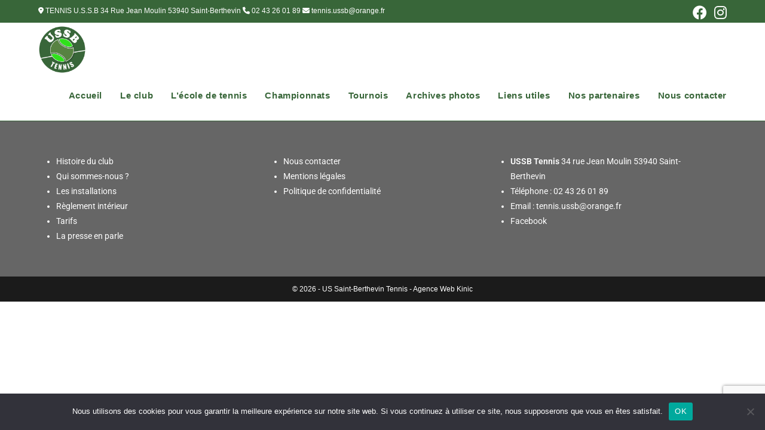

--- FILE ---
content_type: text/html; charset=utf-8
request_url: https://www.google.com/recaptcha/api2/anchor?ar=1&k=6LccboQhAAAAANekyAcNLVJoBnwcN0svUu-dO1_T&co=aHR0cHM6Ly93d3cudGVubmlzLXNhaW50LWJlcnRoZXZpbi5mcjo0NDM.&hl=en&v=PoyoqOPhxBO7pBk68S4YbpHZ&size=invisible&anchor-ms=20000&execute-ms=30000&cb=19bp0b1ng2y8
body_size: 48680
content:
<!DOCTYPE HTML><html dir="ltr" lang="en"><head><meta http-equiv="Content-Type" content="text/html; charset=UTF-8">
<meta http-equiv="X-UA-Compatible" content="IE=edge">
<title>reCAPTCHA</title>
<style type="text/css">
/* cyrillic-ext */
@font-face {
  font-family: 'Roboto';
  font-style: normal;
  font-weight: 400;
  font-stretch: 100%;
  src: url(//fonts.gstatic.com/s/roboto/v48/KFO7CnqEu92Fr1ME7kSn66aGLdTylUAMa3GUBHMdazTgWw.woff2) format('woff2');
  unicode-range: U+0460-052F, U+1C80-1C8A, U+20B4, U+2DE0-2DFF, U+A640-A69F, U+FE2E-FE2F;
}
/* cyrillic */
@font-face {
  font-family: 'Roboto';
  font-style: normal;
  font-weight: 400;
  font-stretch: 100%;
  src: url(//fonts.gstatic.com/s/roboto/v48/KFO7CnqEu92Fr1ME7kSn66aGLdTylUAMa3iUBHMdazTgWw.woff2) format('woff2');
  unicode-range: U+0301, U+0400-045F, U+0490-0491, U+04B0-04B1, U+2116;
}
/* greek-ext */
@font-face {
  font-family: 'Roboto';
  font-style: normal;
  font-weight: 400;
  font-stretch: 100%;
  src: url(//fonts.gstatic.com/s/roboto/v48/KFO7CnqEu92Fr1ME7kSn66aGLdTylUAMa3CUBHMdazTgWw.woff2) format('woff2');
  unicode-range: U+1F00-1FFF;
}
/* greek */
@font-face {
  font-family: 'Roboto';
  font-style: normal;
  font-weight: 400;
  font-stretch: 100%;
  src: url(//fonts.gstatic.com/s/roboto/v48/KFO7CnqEu92Fr1ME7kSn66aGLdTylUAMa3-UBHMdazTgWw.woff2) format('woff2');
  unicode-range: U+0370-0377, U+037A-037F, U+0384-038A, U+038C, U+038E-03A1, U+03A3-03FF;
}
/* math */
@font-face {
  font-family: 'Roboto';
  font-style: normal;
  font-weight: 400;
  font-stretch: 100%;
  src: url(//fonts.gstatic.com/s/roboto/v48/KFO7CnqEu92Fr1ME7kSn66aGLdTylUAMawCUBHMdazTgWw.woff2) format('woff2');
  unicode-range: U+0302-0303, U+0305, U+0307-0308, U+0310, U+0312, U+0315, U+031A, U+0326-0327, U+032C, U+032F-0330, U+0332-0333, U+0338, U+033A, U+0346, U+034D, U+0391-03A1, U+03A3-03A9, U+03B1-03C9, U+03D1, U+03D5-03D6, U+03F0-03F1, U+03F4-03F5, U+2016-2017, U+2034-2038, U+203C, U+2040, U+2043, U+2047, U+2050, U+2057, U+205F, U+2070-2071, U+2074-208E, U+2090-209C, U+20D0-20DC, U+20E1, U+20E5-20EF, U+2100-2112, U+2114-2115, U+2117-2121, U+2123-214F, U+2190, U+2192, U+2194-21AE, U+21B0-21E5, U+21F1-21F2, U+21F4-2211, U+2213-2214, U+2216-22FF, U+2308-230B, U+2310, U+2319, U+231C-2321, U+2336-237A, U+237C, U+2395, U+239B-23B7, U+23D0, U+23DC-23E1, U+2474-2475, U+25AF, U+25B3, U+25B7, U+25BD, U+25C1, U+25CA, U+25CC, U+25FB, U+266D-266F, U+27C0-27FF, U+2900-2AFF, U+2B0E-2B11, U+2B30-2B4C, U+2BFE, U+3030, U+FF5B, U+FF5D, U+1D400-1D7FF, U+1EE00-1EEFF;
}
/* symbols */
@font-face {
  font-family: 'Roboto';
  font-style: normal;
  font-weight: 400;
  font-stretch: 100%;
  src: url(//fonts.gstatic.com/s/roboto/v48/KFO7CnqEu92Fr1ME7kSn66aGLdTylUAMaxKUBHMdazTgWw.woff2) format('woff2');
  unicode-range: U+0001-000C, U+000E-001F, U+007F-009F, U+20DD-20E0, U+20E2-20E4, U+2150-218F, U+2190, U+2192, U+2194-2199, U+21AF, U+21E6-21F0, U+21F3, U+2218-2219, U+2299, U+22C4-22C6, U+2300-243F, U+2440-244A, U+2460-24FF, U+25A0-27BF, U+2800-28FF, U+2921-2922, U+2981, U+29BF, U+29EB, U+2B00-2BFF, U+4DC0-4DFF, U+FFF9-FFFB, U+10140-1018E, U+10190-1019C, U+101A0, U+101D0-101FD, U+102E0-102FB, U+10E60-10E7E, U+1D2C0-1D2D3, U+1D2E0-1D37F, U+1F000-1F0FF, U+1F100-1F1AD, U+1F1E6-1F1FF, U+1F30D-1F30F, U+1F315, U+1F31C, U+1F31E, U+1F320-1F32C, U+1F336, U+1F378, U+1F37D, U+1F382, U+1F393-1F39F, U+1F3A7-1F3A8, U+1F3AC-1F3AF, U+1F3C2, U+1F3C4-1F3C6, U+1F3CA-1F3CE, U+1F3D4-1F3E0, U+1F3ED, U+1F3F1-1F3F3, U+1F3F5-1F3F7, U+1F408, U+1F415, U+1F41F, U+1F426, U+1F43F, U+1F441-1F442, U+1F444, U+1F446-1F449, U+1F44C-1F44E, U+1F453, U+1F46A, U+1F47D, U+1F4A3, U+1F4B0, U+1F4B3, U+1F4B9, U+1F4BB, U+1F4BF, U+1F4C8-1F4CB, U+1F4D6, U+1F4DA, U+1F4DF, U+1F4E3-1F4E6, U+1F4EA-1F4ED, U+1F4F7, U+1F4F9-1F4FB, U+1F4FD-1F4FE, U+1F503, U+1F507-1F50B, U+1F50D, U+1F512-1F513, U+1F53E-1F54A, U+1F54F-1F5FA, U+1F610, U+1F650-1F67F, U+1F687, U+1F68D, U+1F691, U+1F694, U+1F698, U+1F6AD, U+1F6B2, U+1F6B9-1F6BA, U+1F6BC, U+1F6C6-1F6CF, U+1F6D3-1F6D7, U+1F6E0-1F6EA, U+1F6F0-1F6F3, U+1F6F7-1F6FC, U+1F700-1F7FF, U+1F800-1F80B, U+1F810-1F847, U+1F850-1F859, U+1F860-1F887, U+1F890-1F8AD, U+1F8B0-1F8BB, U+1F8C0-1F8C1, U+1F900-1F90B, U+1F93B, U+1F946, U+1F984, U+1F996, U+1F9E9, U+1FA00-1FA6F, U+1FA70-1FA7C, U+1FA80-1FA89, U+1FA8F-1FAC6, U+1FACE-1FADC, U+1FADF-1FAE9, U+1FAF0-1FAF8, U+1FB00-1FBFF;
}
/* vietnamese */
@font-face {
  font-family: 'Roboto';
  font-style: normal;
  font-weight: 400;
  font-stretch: 100%;
  src: url(//fonts.gstatic.com/s/roboto/v48/KFO7CnqEu92Fr1ME7kSn66aGLdTylUAMa3OUBHMdazTgWw.woff2) format('woff2');
  unicode-range: U+0102-0103, U+0110-0111, U+0128-0129, U+0168-0169, U+01A0-01A1, U+01AF-01B0, U+0300-0301, U+0303-0304, U+0308-0309, U+0323, U+0329, U+1EA0-1EF9, U+20AB;
}
/* latin-ext */
@font-face {
  font-family: 'Roboto';
  font-style: normal;
  font-weight: 400;
  font-stretch: 100%;
  src: url(//fonts.gstatic.com/s/roboto/v48/KFO7CnqEu92Fr1ME7kSn66aGLdTylUAMa3KUBHMdazTgWw.woff2) format('woff2');
  unicode-range: U+0100-02BA, U+02BD-02C5, U+02C7-02CC, U+02CE-02D7, U+02DD-02FF, U+0304, U+0308, U+0329, U+1D00-1DBF, U+1E00-1E9F, U+1EF2-1EFF, U+2020, U+20A0-20AB, U+20AD-20C0, U+2113, U+2C60-2C7F, U+A720-A7FF;
}
/* latin */
@font-face {
  font-family: 'Roboto';
  font-style: normal;
  font-weight: 400;
  font-stretch: 100%;
  src: url(//fonts.gstatic.com/s/roboto/v48/KFO7CnqEu92Fr1ME7kSn66aGLdTylUAMa3yUBHMdazQ.woff2) format('woff2');
  unicode-range: U+0000-00FF, U+0131, U+0152-0153, U+02BB-02BC, U+02C6, U+02DA, U+02DC, U+0304, U+0308, U+0329, U+2000-206F, U+20AC, U+2122, U+2191, U+2193, U+2212, U+2215, U+FEFF, U+FFFD;
}
/* cyrillic-ext */
@font-face {
  font-family: 'Roboto';
  font-style: normal;
  font-weight: 500;
  font-stretch: 100%;
  src: url(//fonts.gstatic.com/s/roboto/v48/KFO7CnqEu92Fr1ME7kSn66aGLdTylUAMa3GUBHMdazTgWw.woff2) format('woff2');
  unicode-range: U+0460-052F, U+1C80-1C8A, U+20B4, U+2DE0-2DFF, U+A640-A69F, U+FE2E-FE2F;
}
/* cyrillic */
@font-face {
  font-family: 'Roboto';
  font-style: normal;
  font-weight: 500;
  font-stretch: 100%;
  src: url(//fonts.gstatic.com/s/roboto/v48/KFO7CnqEu92Fr1ME7kSn66aGLdTylUAMa3iUBHMdazTgWw.woff2) format('woff2');
  unicode-range: U+0301, U+0400-045F, U+0490-0491, U+04B0-04B1, U+2116;
}
/* greek-ext */
@font-face {
  font-family: 'Roboto';
  font-style: normal;
  font-weight: 500;
  font-stretch: 100%;
  src: url(//fonts.gstatic.com/s/roboto/v48/KFO7CnqEu92Fr1ME7kSn66aGLdTylUAMa3CUBHMdazTgWw.woff2) format('woff2');
  unicode-range: U+1F00-1FFF;
}
/* greek */
@font-face {
  font-family: 'Roboto';
  font-style: normal;
  font-weight: 500;
  font-stretch: 100%;
  src: url(//fonts.gstatic.com/s/roboto/v48/KFO7CnqEu92Fr1ME7kSn66aGLdTylUAMa3-UBHMdazTgWw.woff2) format('woff2');
  unicode-range: U+0370-0377, U+037A-037F, U+0384-038A, U+038C, U+038E-03A1, U+03A3-03FF;
}
/* math */
@font-face {
  font-family: 'Roboto';
  font-style: normal;
  font-weight: 500;
  font-stretch: 100%;
  src: url(//fonts.gstatic.com/s/roboto/v48/KFO7CnqEu92Fr1ME7kSn66aGLdTylUAMawCUBHMdazTgWw.woff2) format('woff2');
  unicode-range: U+0302-0303, U+0305, U+0307-0308, U+0310, U+0312, U+0315, U+031A, U+0326-0327, U+032C, U+032F-0330, U+0332-0333, U+0338, U+033A, U+0346, U+034D, U+0391-03A1, U+03A3-03A9, U+03B1-03C9, U+03D1, U+03D5-03D6, U+03F0-03F1, U+03F4-03F5, U+2016-2017, U+2034-2038, U+203C, U+2040, U+2043, U+2047, U+2050, U+2057, U+205F, U+2070-2071, U+2074-208E, U+2090-209C, U+20D0-20DC, U+20E1, U+20E5-20EF, U+2100-2112, U+2114-2115, U+2117-2121, U+2123-214F, U+2190, U+2192, U+2194-21AE, U+21B0-21E5, U+21F1-21F2, U+21F4-2211, U+2213-2214, U+2216-22FF, U+2308-230B, U+2310, U+2319, U+231C-2321, U+2336-237A, U+237C, U+2395, U+239B-23B7, U+23D0, U+23DC-23E1, U+2474-2475, U+25AF, U+25B3, U+25B7, U+25BD, U+25C1, U+25CA, U+25CC, U+25FB, U+266D-266F, U+27C0-27FF, U+2900-2AFF, U+2B0E-2B11, U+2B30-2B4C, U+2BFE, U+3030, U+FF5B, U+FF5D, U+1D400-1D7FF, U+1EE00-1EEFF;
}
/* symbols */
@font-face {
  font-family: 'Roboto';
  font-style: normal;
  font-weight: 500;
  font-stretch: 100%;
  src: url(//fonts.gstatic.com/s/roboto/v48/KFO7CnqEu92Fr1ME7kSn66aGLdTylUAMaxKUBHMdazTgWw.woff2) format('woff2');
  unicode-range: U+0001-000C, U+000E-001F, U+007F-009F, U+20DD-20E0, U+20E2-20E4, U+2150-218F, U+2190, U+2192, U+2194-2199, U+21AF, U+21E6-21F0, U+21F3, U+2218-2219, U+2299, U+22C4-22C6, U+2300-243F, U+2440-244A, U+2460-24FF, U+25A0-27BF, U+2800-28FF, U+2921-2922, U+2981, U+29BF, U+29EB, U+2B00-2BFF, U+4DC0-4DFF, U+FFF9-FFFB, U+10140-1018E, U+10190-1019C, U+101A0, U+101D0-101FD, U+102E0-102FB, U+10E60-10E7E, U+1D2C0-1D2D3, U+1D2E0-1D37F, U+1F000-1F0FF, U+1F100-1F1AD, U+1F1E6-1F1FF, U+1F30D-1F30F, U+1F315, U+1F31C, U+1F31E, U+1F320-1F32C, U+1F336, U+1F378, U+1F37D, U+1F382, U+1F393-1F39F, U+1F3A7-1F3A8, U+1F3AC-1F3AF, U+1F3C2, U+1F3C4-1F3C6, U+1F3CA-1F3CE, U+1F3D4-1F3E0, U+1F3ED, U+1F3F1-1F3F3, U+1F3F5-1F3F7, U+1F408, U+1F415, U+1F41F, U+1F426, U+1F43F, U+1F441-1F442, U+1F444, U+1F446-1F449, U+1F44C-1F44E, U+1F453, U+1F46A, U+1F47D, U+1F4A3, U+1F4B0, U+1F4B3, U+1F4B9, U+1F4BB, U+1F4BF, U+1F4C8-1F4CB, U+1F4D6, U+1F4DA, U+1F4DF, U+1F4E3-1F4E6, U+1F4EA-1F4ED, U+1F4F7, U+1F4F9-1F4FB, U+1F4FD-1F4FE, U+1F503, U+1F507-1F50B, U+1F50D, U+1F512-1F513, U+1F53E-1F54A, U+1F54F-1F5FA, U+1F610, U+1F650-1F67F, U+1F687, U+1F68D, U+1F691, U+1F694, U+1F698, U+1F6AD, U+1F6B2, U+1F6B9-1F6BA, U+1F6BC, U+1F6C6-1F6CF, U+1F6D3-1F6D7, U+1F6E0-1F6EA, U+1F6F0-1F6F3, U+1F6F7-1F6FC, U+1F700-1F7FF, U+1F800-1F80B, U+1F810-1F847, U+1F850-1F859, U+1F860-1F887, U+1F890-1F8AD, U+1F8B0-1F8BB, U+1F8C0-1F8C1, U+1F900-1F90B, U+1F93B, U+1F946, U+1F984, U+1F996, U+1F9E9, U+1FA00-1FA6F, U+1FA70-1FA7C, U+1FA80-1FA89, U+1FA8F-1FAC6, U+1FACE-1FADC, U+1FADF-1FAE9, U+1FAF0-1FAF8, U+1FB00-1FBFF;
}
/* vietnamese */
@font-face {
  font-family: 'Roboto';
  font-style: normal;
  font-weight: 500;
  font-stretch: 100%;
  src: url(//fonts.gstatic.com/s/roboto/v48/KFO7CnqEu92Fr1ME7kSn66aGLdTylUAMa3OUBHMdazTgWw.woff2) format('woff2');
  unicode-range: U+0102-0103, U+0110-0111, U+0128-0129, U+0168-0169, U+01A0-01A1, U+01AF-01B0, U+0300-0301, U+0303-0304, U+0308-0309, U+0323, U+0329, U+1EA0-1EF9, U+20AB;
}
/* latin-ext */
@font-face {
  font-family: 'Roboto';
  font-style: normal;
  font-weight: 500;
  font-stretch: 100%;
  src: url(//fonts.gstatic.com/s/roboto/v48/KFO7CnqEu92Fr1ME7kSn66aGLdTylUAMa3KUBHMdazTgWw.woff2) format('woff2');
  unicode-range: U+0100-02BA, U+02BD-02C5, U+02C7-02CC, U+02CE-02D7, U+02DD-02FF, U+0304, U+0308, U+0329, U+1D00-1DBF, U+1E00-1E9F, U+1EF2-1EFF, U+2020, U+20A0-20AB, U+20AD-20C0, U+2113, U+2C60-2C7F, U+A720-A7FF;
}
/* latin */
@font-face {
  font-family: 'Roboto';
  font-style: normal;
  font-weight: 500;
  font-stretch: 100%;
  src: url(//fonts.gstatic.com/s/roboto/v48/KFO7CnqEu92Fr1ME7kSn66aGLdTylUAMa3yUBHMdazQ.woff2) format('woff2');
  unicode-range: U+0000-00FF, U+0131, U+0152-0153, U+02BB-02BC, U+02C6, U+02DA, U+02DC, U+0304, U+0308, U+0329, U+2000-206F, U+20AC, U+2122, U+2191, U+2193, U+2212, U+2215, U+FEFF, U+FFFD;
}
/* cyrillic-ext */
@font-face {
  font-family: 'Roboto';
  font-style: normal;
  font-weight: 900;
  font-stretch: 100%;
  src: url(//fonts.gstatic.com/s/roboto/v48/KFO7CnqEu92Fr1ME7kSn66aGLdTylUAMa3GUBHMdazTgWw.woff2) format('woff2');
  unicode-range: U+0460-052F, U+1C80-1C8A, U+20B4, U+2DE0-2DFF, U+A640-A69F, U+FE2E-FE2F;
}
/* cyrillic */
@font-face {
  font-family: 'Roboto';
  font-style: normal;
  font-weight: 900;
  font-stretch: 100%;
  src: url(//fonts.gstatic.com/s/roboto/v48/KFO7CnqEu92Fr1ME7kSn66aGLdTylUAMa3iUBHMdazTgWw.woff2) format('woff2');
  unicode-range: U+0301, U+0400-045F, U+0490-0491, U+04B0-04B1, U+2116;
}
/* greek-ext */
@font-face {
  font-family: 'Roboto';
  font-style: normal;
  font-weight: 900;
  font-stretch: 100%;
  src: url(//fonts.gstatic.com/s/roboto/v48/KFO7CnqEu92Fr1ME7kSn66aGLdTylUAMa3CUBHMdazTgWw.woff2) format('woff2');
  unicode-range: U+1F00-1FFF;
}
/* greek */
@font-face {
  font-family: 'Roboto';
  font-style: normal;
  font-weight: 900;
  font-stretch: 100%;
  src: url(//fonts.gstatic.com/s/roboto/v48/KFO7CnqEu92Fr1ME7kSn66aGLdTylUAMa3-UBHMdazTgWw.woff2) format('woff2');
  unicode-range: U+0370-0377, U+037A-037F, U+0384-038A, U+038C, U+038E-03A1, U+03A3-03FF;
}
/* math */
@font-face {
  font-family: 'Roboto';
  font-style: normal;
  font-weight: 900;
  font-stretch: 100%;
  src: url(//fonts.gstatic.com/s/roboto/v48/KFO7CnqEu92Fr1ME7kSn66aGLdTylUAMawCUBHMdazTgWw.woff2) format('woff2');
  unicode-range: U+0302-0303, U+0305, U+0307-0308, U+0310, U+0312, U+0315, U+031A, U+0326-0327, U+032C, U+032F-0330, U+0332-0333, U+0338, U+033A, U+0346, U+034D, U+0391-03A1, U+03A3-03A9, U+03B1-03C9, U+03D1, U+03D5-03D6, U+03F0-03F1, U+03F4-03F5, U+2016-2017, U+2034-2038, U+203C, U+2040, U+2043, U+2047, U+2050, U+2057, U+205F, U+2070-2071, U+2074-208E, U+2090-209C, U+20D0-20DC, U+20E1, U+20E5-20EF, U+2100-2112, U+2114-2115, U+2117-2121, U+2123-214F, U+2190, U+2192, U+2194-21AE, U+21B0-21E5, U+21F1-21F2, U+21F4-2211, U+2213-2214, U+2216-22FF, U+2308-230B, U+2310, U+2319, U+231C-2321, U+2336-237A, U+237C, U+2395, U+239B-23B7, U+23D0, U+23DC-23E1, U+2474-2475, U+25AF, U+25B3, U+25B7, U+25BD, U+25C1, U+25CA, U+25CC, U+25FB, U+266D-266F, U+27C0-27FF, U+2900-2AFF, U+2B0E-2B11, U+2B30-2B4C, U+2BFE, U+3030, U+FF5B, U+FF5D, U+1D400-1D7FF, U+1EE00-1EEFF;
}
/* symbols */
@font-face {
  font-family: 'Roboto';
  font-style: normal;
  font-weight: 900;
  font-stretch: 100%;
  src: url(//fonts.gstatic.com/s/roboto/v48/KFO7CnqEu92Fr1ME7kSn66aGLdTylUAMaxKUBHMdazTgWw.woff2) format('woff2');
  unicode-range: U+0001-000C, U+000E-001F, U+007F-009F, U+20DD-20E0, U+20E2-20E4, U+2150-218F, U+2190, U+2192, U+2194-2199, U+21AF, U+21E6-21F0, U+21F3, U+2218-2219, U+2299, U+22C4-22C6, U+2300-243F, U+2440-244A, U+2460-24FF, U+25A0-27BF, U+2800-28FF, U+2921-2922, U+2981, U+29BF, U+29EB, U+2B00-2BFF, U+4DC0-4DFF, U+FFF9-FFFB, U+10140-1018E, U+10190-1019C, U+101A0, U+101D0-101FD, U+102E0-102FB, U+10E60-10E7E, U+1D2C0-1D2D3, U+1D2E0-1D37F, U+1F000-1F0FF, U+1F100-1F1AD, U+1F1E6-1F1FF, U+1F30D-1F30F, U+1F315, U+1F31C, U+1F31E, U+1F320-1F32C, U+1F336, U+1F378, U+1F37D, U+1F382, U+1F393-1F39F, U+1F3A7-1F3A8, U+1F3AC-1F3AF, U+1F3C2, U+1F3C4-1F3C6, U+1F3CA-1F3CE, U+1F3D4-1F3E0, U+1F3ED, U+1F3F1-1F3F3, U+1F3F5-1F3F7, U+1F408, U+1F415, U+1F41F, U+1F426, U+1F43F, U+1F441-1F442, U+1F444, U+1F446-1F449, U+1F44C-1F44E, U+1F453, U+1F46A, U+1F47D, U+1F4A3, U+1F4B0, U+1F4B3, U+1F4B9, U+1F4BB, U+1F4BF, U+1F4C8-1F4CB, U+1F4D6, U+1F4DA, U+1F4DF, U+1F4E3-1F4E6, U+1F4EA-1F4ED, U+1F4F7, U+1F4F9-1F4FB, U+1F4FD-1F4FE, U+1F503, U+1F507-1F50B, U+1F50D, U+1F512-1F513, U+1F53E-1F54A, U+1F54F-1F5FA, U+1F610, U+1F650-1F67F, U+1F687, U+1F68D, U+1F691, U+1F694, U+1F698, U+1F6AD, U+1F6B2, U+1F6B9-1F6BA, U+1F6BC, U+1F6C6-1F6CF, U+1F6D3-1F6D7, U+1F6E0-1F6EA, U+1F6F0-1F6F3, U+1F6F7-1F6FC, U+1F700-1F7FF, U+1F800-1F80B, U+1F810-1F847, U+1F850-1F859, U+1F860-1F887, U+1F890-1F8AD, U+1F8B0-1F8BB, U+1F8C0-1F8C1, U+1F900-1F90B, U+1F93B, U+1F946, U+1F984, U+1F996, U+1F9E9, U+1FA00-1FA6F, U+1FA70-1FA7C, U+1FA80-1FA89, U+1FA8F-1FAC6, U+1FACE-1FADC, U+1FADF-1FAE9, U+1FAF0-1FAF8, U+1FB00-1FBFF;
}
/* vietnamese */
@font-face {
  font-family: 'Roboto';
  font-style: normal;
  font-weight: 900;
  font-stretch: 100%;
  src: url(//fonts.gstatic.com/s/roboto/v48/KFO7CnqEu92Fr1ME7kSn66aGLdTylUAMa3OUBHMdazTgWw.woff2) format('woff2');
  unicode-range: U+0102-0103, U+0110-0111, U+0128-0129, U+0168-0169, U+01A0-01A1, U+01AF-01B0, U+0300-0301, U+0303-0304, U+0308-0309, U+0323, U+0329, U+1EA0-1EF9, U+20AB;
}
/* latin-ext */
@font-face {
  font-family: 'Roboto';
  font-style: normal;
  font-weight: 900;
  font-stretch: 100%;
  src: url(//fonts.gstatic.com/s/roboto/v48/KFO7CnqEu92Fr1ME7kSn66aGLdTylUAMa3KUBHMdazTgWw.woff2) format('woff2');
  unicode-range: U+0100-02BA, U+02BD-02C5, U+02C7-02CC, U+02CE-02D7, U+02DD-02FF, U+0304, U+0308, U+0329, U+1D00-1DBF, U+1E00-1E9F, U+1EF2-1EFF, U+2020, U+20A0-20AB, U+20AD-20C0, U+2113, U+2C60-2C7F, U+A720-A7FF;
}
/* latin */
@font-face {
  font-family: 'Roboto';
  font-style: normal;
  font-weight: 900;
  font-stretch: 100%;
  src: url(//fonts.gstatic.com/s/roboto/v48/KFO7CnqEu92Fr1ME7kSn66aGLdTylUAMa3yUBHMdazQ.woff2) format('woff2');
  unicode-range: U+0000-00FF, U+0131, U+0152-0153, U+02BB-02BC, U+02C6, U+02DA, U+02DC, U+0304, U+0308, U+0329, U+2000-206F, U+20AC, U+2122, U+2191, U+2193, U+2212, U+2215, U+FEFF, U+FFFD;
}

</style>
<link rel="stylesheet" type="text/css" href="https://www.gstatic.com/recaptcha/releases/PoyoqOPhxBO7pBk68S4YbpHZ/styles__ltr.css">
<script nonce="sodk1sb6zwTrghUHVMRv-A" type="text/javascript">window['__recaptcha_api'] = 'https://www.google.com/recaptcha/api2/';</script>
<script type="text/javascript" src="https://www.gstatic.com/recaptcha/releases/PoyoqOPhxBO7pBk68S4YbpHZ/recaptcha__en.js" nonce="sodk1sb6zwTrghUHVMRv-A">
      
    </script></head>
<body><div id="rc-anchor-alert" class="rc-anchor-alert"></div>
<input type="hidden" id="recaptcha-token" value="[base64]">
<script type="text/javascript" nonce="sodk1sb6zwTrghUHVMRv-A">
      recaptcha.anchor.Main.init("[\x22ainput\x22,[\x22bgdata\x22,\x22\x22,\[base64]/[base64]/[base64]/[base64]/[base64]/[base64]/KGcoTywyNTMsTy5PKSxVRyhPLEMpKTpnKE8sMjUzLEMpLE8pKSxsKSksTykpfSxieT1mdW5jdGlvbihDLE8sdSxsKXtmb3IobD0odT1SKEMpLDApO08+MDtPLS0pbD1sPDw4fFooQyk7ZyhDLHUsbCl9LFVHPWZ1bmN0aW9uKEMsTyl7Qy5pLmxlbmd0aD4xMDQ/[base64]/[base64]/[base64]/[base64]/[base64]/[base64]/[base64]\\u003d\x22,\[base64]\\u003d\x22,\x22wrB8fsOVU8K0YAzDrgIpw7ZYw47DnMK1M8OQSRc0w43CsGlJw7/DuMO0wprCoHklazfCkMKgw7VgEHhFP8KRGidXw5h/wogNQ13Dh8O9HcO3wphjw7VUwoIrw4lEwqEpw7fCs3XCuHsuJcOkGxcMZ8OSJcOQHxHCgTo1MGN8ARo7MMKgwo1kw6wEwoHDksOMC8K7KMO5w67CmcOJSFrDkMKPw5/DoB4qwrhSw7/Cu8KcMsKwAMO5CxZqwppuS8OpMEsHwrzDjSbDqlZvwp5+PDHDrsKHNUtxHBPDusOYwocrAsKYw4/CiMO2w6jDkxMKYn3CnMKcwobDgVARwp3DvsOnwr0DwrvDvMKbwoLCs8K8RDAuwrLCp2XDpl4Gwo/CmcKXwoMxMsKXw7BSPcKOwqAoLsKLwpjCq8KyeMODC8Kww4fCpm7Dv8KTw5ATecOfPsKxYsOMw5XCmcONGcOmbRbDrjEyw6BRw5/[base64]/D8KHNnXDosOUc8OjTMK2dlvDojXChMOXeVsWYMOOY8KjwrfDr2/DjFEDwrrDscOZY8Oxw7HCq0fDmcOAw4/DsMKQGsOgwrXDsSVLw7RiEcK9w5fDiUdWfX3DoD9Tw7/CpMK2YsOlw7fDp8KOGMKKw7pvXMONfsKkMcK9FHIwwptnwq9uwq1owofDlkpmwqhBclrCmlw3wqrDhMOEJigBb0VNRzLDrsOUwq3Dsghmw7cwGQRtEkVWwq0taXY2MUgbFF/CqApdw7nDkBTCucK7w7HCsmJrG0smwoDDiVHCusO7w5FDw6JNw53DgcKUwpMCfBzCl8Kcwow7wpRiwo7CrcKWw6fDlHFHeC5uw7x+FW4xZi3Du8K+wrlcVWdzbVcvwoXCuFDDp1/[base64]/[base64]/DicKsaHJ9dMK/w6HCq8O0w7TDvsOww5bDucOxw4PDgQ1ubsK2woxrejkuw7nDgBvDpcO8w5nDocOWS8OEwr3CkMK+wo/ClSM+wo01QsO8wqllwrUdw7rDscOzOmbCgVjCuxJJwpYvMcOOwonDiMK/[base64]/CnMONGHkmCcO5w7JCZCdCC0TCvcOBbGkAAxLCkWs2w7XClid+woXCvjHCnw1Pw4PCocObdjfCiMOCUMKow5Z1acOmwrFQw5hhwrbCosOhwqYDSi/CjcOhJHs/[base64]/[base64]/CqcKiwojDsn44HcOdwqjDkcONw4U+PyUCcsO/w6TDmjxfw6J7wrrDmHVmwovDq2zChcKVw4XDusOpwqfCv8K9U8ONC8Kpf8Oew5Z/wpRIw455w7HDk8O/[base64]/DuTtkX2RFISXCjcK1w4VewqHDjsOxw5t5w5vDhlo1w5MGYcO+esK0dMOfwojClsKsVwPCtV9Kwqxqwow+wqAyw798DsOHw5TCqDoNEMO1J1vDs8KPImLDt1w6I0/[base64]/[base64]/CrsKxElcBQ8K/wrVLG27CtlzCgsKJwqMfwozCtkXDp8Knw58OYTYJwphawrvCrsKfZ8KMwojDgcKXw7c7w7jCg8OswrcPCcKGwrQRw5bCuAIHCioYw5HDt3sew6zCkcKTLcOWwrZmUMOaI8K/wotSwrfDsMOsw7HDkkXDtljDnnXDuifCo8Opb2vDisOCw4ZPZU7DhinCi0vDgjfDqy1fwqbCosKZJAVHw5Uuw43DrMO7wqghScKBC8KewoA2woF2fsKYw5DCj8O4w7B5fMO/XTzDpxPDp8KpBlnCuA4YMcKRw5Ffw5/[base64]/DscOvFw3DkjfCkVUsK8OcwpfCnsOhw7ZFw48Rw7RUAsOLdsKeFMKTwqEcJ8KbwpgVbAHCocK3QsKtwofCpcOYCsKSKg7CrH5uwpllXy/[base64]/PyVpw6LDp2zDj8OJw7BSwoDCrsODGGFiOcOawo/[base64]/CvAvDu8KUJ8O/E8OJw6nCscOtVMKnwp3DisOEwo9tXBA4woPCqcOow5lWPcKFR8KHwosEX8KTwrl8w5zClcOWbMONw4zDpsKXHF7Dp1zCpsKKw7XDrsKwZ3gjFsOwRsONwpAIwrIEMEU/KjRLwrPChwvCtMKneS/DhlTClBItdXrDnAA4BMOYSMKFHG/ClXnDucKAwocmwqQBLgvCpcO3w6g+GmbCiC/DtXhbGsOzw4XDtz9tw5XCgcOGFXQXw7/Dr8OzbVXDv1wDw4kDfsKydMOAw4TDmAbCrMKfwqDCu8OiwqR6UcOmwqjCmi8lw7/Dk8ORVjnCvTVoGH3CgwPDr8OOw603CiDDrkbDjsOvwqImwoHDlEXDrSxZwpXCvCvDhcOMG1QHGG3CrTLDuMO2wrTCl8KqRU7Ch0/[base64]/[base64]/[base64]/RcOXGTcWR8OnwpPCj8KHw5jCuMOBwp7DmcKbQT3DosOjwqfCpsOVHVQFw6BUDlBTNcOJGMOAZ8KPw64Lw7dCRkwkw4nCnldvwqcFw5DCnSExwr7CmsOawofCpxFGbxJ3ciPDisOxAh8/wrt8U8KUwphGVMOBDsKaw7HDozrDucONw4fCiylfwr/DjA/CvsKkVMKDw7vClTFMwphoPsOawpZBOWPDumlXYcKVwp7DkMO0w4PCrhl0wqEeNijDqQfCp2rDh8KTVAYyw6XDr8O6w6PCucK+wpXCj8K2IBzCu8KUw77DumETwrzCin/DocK2esKawp/CusKkYyjCq0PCp8KeI8K2wr3CllJ5w6fCnsOnw6NqGcKWHEDCr8KHb15uw4/[base64]/Cq8OnHkNhFmXDkcOUwqnCvQULTMOKw6rCsiN6CkvDuSbDsWoDwrdHMcK5w7nChMKJIQNXw5fCsQTCkARcwrM/w5/CkEQOPSoYw6LDg8KFNsKlHQrCrGvDnsOiwr7DuWVZY8Ktc1TDqirCqsOVwohQRHXCncKCa14kUQnCncOiwolpwojDqsOFw6/[base64]/CvsK0eQzCrsOOwqjCuH44X8O7S8OQw64oScOLw5vCtwkpwpDDhcOzHCfCrgnCqcOWwpbDll/[base64]/CoG7CpibCrcKfG8Ocw5E8DMOcayg0KMOKw6nDkcKrwoRQeVTDtsOKw4/CkU7DjjXDjnQgJcOaFsO6wrTDocKVwpXDsiPCq8KVAcK3U3bDgcK2wqNvbVrDrQ/[base64]/[base64]/DqMKOw5vCncKEw6HCtsKZw6vCsMKgwq/DvBJJfl5KbsKCwoxJfEjCm2PDhTTCu8K7VcKEw405OcKJKMKDT8K6c3gsCcOpFEtUakfCkyHCphRTAcOZw6bDjcO2wrMwEk/DgEE8wpjDmwjCu3tdwrnDqMKlEyfDiFbCr8O5CFTDkHTDrcO8McOXTcKdw5DDpMK8wqQ5w6rDtcKCRHnClWHCkjrCm3cjwobDuEYuE0FSL8KSfMK7w5DCocKcR8Kew4wAdcO0w6LDrsOTw6zDtMKGwrXClnvCuizCvm9hHg/Cgj7CllXDv8OzDcKGIBF6DCzCgcOabC7DsMK7w5HCj8OzCx5owqLClF7CsMKSw45YwocvNsKsYMKZV8K1OzDDg0PCvsO/OUF9w5l4wqVyw4XCulQ5PX8/AcOtw7BDYx/CgMKQQsKdOMKQw5Adw7PDmQXCv2zDlAvDn8OSI8KoQ1ppAT5qRsKYCsOcQsO8fUguw5XCpF/Do8OOesKtwrfCtcOLwpp9UcKuwqnDrT7DrsKtwoPCsxVZwr5yw4/DscKTw57CkWnDlSAswrnDs8Obw4UNwpvDqCoXwr7CkC5AOMOpAcOmw4pvwqo2w5rCqcOzBhkBw5AOw7fDvnjChVjCthLDmTtzw4wncsOBR2XDqENCJX8LZcKBwp3ChBZGw4LDoMO9w6PDi1tpNFo3wr3DgUbDhkAiDx0FbsKDwoMWVsOvw7nDvS8Ga8OXwr3Ck8O/dsO7N8KUwo16aMKxCDAxFcO3w4XCusOWwpxpwodLWG7CkA7DmsKkw4PDhcOEKzlbcXcBEVPDmEjCjirDtwpFwq/CuWfCog3CtsKzw7UnwrIqGVpFOsOww7PDtBUWw5DCpS9GwrLCkE0BwoVWw7hrw60iwozDucOHf8O1wo0FaHFiw67DtH3CpMOuTXpdw5XCqRU5LcObJSAmKxVfbMOdwpfDisKzV8KowrPDuBnDiSLCoTssw4jCkhvDgh/DocO9f1ktwqjDpAHDsh/Ct8KxfAM3f8KFw7FWKxPDv8Kvw5HCg8KbX8Oswrk4WysGYRTCpRrCsMOsMsKBUWfDqk5McsKbwrdMw6hzwqzDoMOowpXCm8K5AsOZUxjDt8Ofwo/Crll/w6poS8Kpw6BgUMOhElvDtVrCj3IGDcKLLVbDucKswpbDuyjDlwjCjsKDZldowrrCnwLChXLCjBhUNMOOaMO8IVrDscKkwr/Dr8KBfxHCmWA6HMOuF8OgwqJHw5jCosO0CcKkwq7CsyrCrwLCmjE2UcKiChsmw43CuDRJVMObwonCiH7DgCETwq9swrA9FUnCs0DDoUTDnQnDlm/DkD7CqMO4w5ISw65Ww7XCjW1dwqhawrXCh2TCpMKfw4vDvcOvf8KtwpVjFy9GwozCisO+w7Efw5TClMK/[base64]/CnnbDocKmTzLCqMOHworDqB4Ywox3w5l2Y8K2EHl+TAgcw5xTwrPCrwULC8OtN8KOMcOTw57Cp8OLLhbCgcO5VcKWMcKPwpMpw6Ftwp7CvsOVw4txwrHCmcKywqU8w4XDqxbChGwwwoNqw5Jfw6LDj3dBScKjwqrDrcKsdA9THsKNw6h/w67CrFMBwpDDlcOGwoPCnMKUwqDCq8KEFsKjwrlewpM/wptyw5jCjBQ4w6fCjQXDvk7DkQ9TbMKBwptfw4dQFMOewrDCpcKAezHDvykQcl/[base64]/[base64]/DpsKIw4PDiMKldiPClcKhHyHCui8QB8O+wqnDhMOSw59VMRRmNW3DtcKaw6o6U8OhO03DscKBYmTDssOEw6NKFcKfQsKVIMKZHsKJw7dkwo7Ct11Zwo9awqjDlyxew7/CtmQgw7nDnFdCVcOJwrp4wqLCjXDCmhohw6TCiMOjw6nCosKBw7RBCEpkQGHCrw1LecKgZjjDqMKOYjVQT8OawoExKCV6VcKtw4LDlzrDoMOzb8ORRsKCYsKWw50tbzstCD0bKV1Lwr/DoRglU30Pw6RQw7ZGw4jDvwUASCphdFXCncKswp9BcWkNbMOXwr/Dpx7DrMOwEknDhDNHMwB9wqfCvCQ6woglTUjCu8OfwrfDvRDCjCXDvS0fw4bDnsKDw6ITw5tIQRfCjMKLw7PDvcO+ZsKWIsObwpMRw402bA/[base64]/w7tsOcKxDMKgNkRWw43Djg3DksKPwp3CgH3DrEHCtys7dRcVSTYoWcKMwrBFwoF4ChZLw5DCujxnw53ChmFlwqw/OwzCpU4Xw5nCpcKPw51nLVLCumvCtMKDP8OtwoDCm24ZFMKpwr/CqMKNBmQowqnCt8O4dcOnwrjDijrCl1sVRsKGwoTCj8OnQMKiw4Jew6UtVG7CqMKZYkFyCEPDkF7Dg8OUw6fCocOvwrnCq8OILsKzwpPDlCLDnybDuWQ/wpDDj8KgH8KZE8K3QB4Hwq5qwqw0WWLDsjVOwpvCr3bDgh1TwrbDhkHDl0BCwrrCv1oAw61Ow4bDogjCqgc/w4HCqF1jC1VPVHTDsxV5P8OfVGfCh8OhYMOcwoRNScKyworDkcOdw6rCgw3Ci3YgGTcXKiscw6fDpmZ1fSTCgFwKwoPCqcO6w6RKEsOywpbDrUA0DsKoLhbCk2LDhh49wp/CuMKnMgkZw4zDqD3CssO9JMKNw5AbwqtAw5ADccKiLsO9w5HDmsKqOBZow4jDrsKBw5UoVcOBwrjCmgfCg8KFw4Y8wpXCu8KgwrXDpcO5w5TDlMKew6Fsw7/DmcOLVWAPb8K5wrbDisOzw6QmOT4rwpxJRAfCkQPDucKSw7DChsKyScKDaxDCnlsqwo4pw4x/[base64]/wrlgZgvCq8KDw5cvwoBMwq9mcT7Do8OpDBMYVRTCmMKzT8O/w6rDksOzSMKUw7R/NsKMwqo+wq3Cj8KNC2gewoBww4RwwpFMw67DgcKfSsKbwr9/ez3CpW0EwpFMWDU/[base64]/DkGhiaxtFQ8OWLcKOIcKHw7rCoMKXw41dw5BUwrXChlQgwpbCjWXDsnvChWPCv2Q8wqLDvcKhJcOKwo81QSEJwqPDksO0AVvCuURrwpFBw5kgOcOCSVBzFsK/[base64]/Dk01Zw4zDrsKDWsKJYSdCdj/Dmn0kT8KFwo/Dhn4ZGEZOWyDCs2DDrxApwoBALh/CnhzDv0pxPMO4w7PCsTXDgsOcZ1lawrVrfjxmw4TDncK7w7kgwpwYwqBgwq7DtQwIR1bDiGE/csK7NcKWwpPDmTfCthrCpC4hf8KkwolpC3nCusOSwpjDgwLCocONw6/DtUhsRAzDgwPDkMKHwq53w5PCgUBpworDiGALw7/Dn20eMsKyRcKIPMKyw4hTw5HDnMKMKGTDqyfDkSrCmX3CrnLDljfCkzHCnsKTKMKkYcKSM8KAenzDiHRLwoDDgXFsJx4ZED/CkGjCuBrCh8KpZnhawoIrwrxlw4nDgcOwJ2QGw7XCtsOmwqfDi8KbwoDDtsO5e27CqxkWTMK5w4/DqGNQwpACYGvCnjY2wqbCqsKVaTXCk8K4NsOGw7rCqh88C8Kbwo/[base64]/w6zDgGRoGyLCrHgCNsKsw7s6wo3CqTtuwr3DgBLDksKWwrLDicOMw5/CmMKXwopsbMKfI2XChsOMAMOzUcKRwqQvw6LDtVwZw7nDoFtyw7nDiktgUDjDkQ3Ch8KJwrjDp8OfwoBDVgUMw7bDpsKXIMKSw4Rqwr/[base64]/[base64]/[base64]/DunJ+VX7CiTZ4OcKhTkbCk1XDnXrCocKUVcOpw5PCpcO3WcO7eWbDksONwqZRwr4OIsORw5TDpjfCkcKGayl5wpMZwr/[base64]/[base64]/DoGRGwovDksKbJGtAw5fDpcK7DcKcwqAIIEV5woBxwpzDrylZwrnCuhICSSTDvnDCjGHDvMOWDcOIw4hrb3nCikDDqivCg0LDhVMgwrlAwoVKw4XCrR3DlTvCscOfYWvCr3bDtsKrKcKjOAR3BmHDgChqwofCvcO+w4rCq8Onwp7DoxTDn1/[base64]/DgsOnI0d9wrXClsKKOsO+KmHDkE/[base64]/CosKxw5x3H0EkPsODFRbCmcKkwqDDtFQ4ZMKYSmbCgVZvw5/Dh8KDRR/CuGtXwpXCtlXCmiAOJXLCixAOBgEXAMK7w5PDhyvDu8K3XyAowoN6wpbCm08cNsKvEy7DmCUxw4fCsH8aYMOUw73ChzsJXg/Cr8KAeD0LYCXCr39MwoF1w5wSWndcw7wJAcOBf8KLOSkAJAVWw6rDlsK0SFDDig0oayzCiVdjYcKiJ8K/w6BHXgtkw6gTw5jCtTzCrMKZwqV7bjnDhcKCTXvDkigOw6BcCBRpDip/wq/Cm8OTw7nDgMK6w4fDilfCtFJIPcOYwp1sbcK/[base64]/w41ZwrjCrDzDmDtew6DCvMK0w5hXcMO+wr/[base64]/[base64]/DscOHw6pSwpYVR1VWwr3Dp8OQw4vDl8Owwr7CicKuw4QAwqtjFMKPSMO2w5PCs8KYw5jDicKswqscw7vDjwd/YmMBUMOpw7UVw6LCt37DnjzDusOkwrzDgjjCgMOnwrF4w4rDhG/DgDEzw5BOOMKPccKfY2vDgMKiwqc+DsKndTMeQsKbwppsw7bCi3jCvMOlw78Odk9nw6ljTUpmw7lUYcO8GzDDo8KpUzHCrsKQMsOsNhPCllzCmMOnw5nDkMKnNwwow4Vhw4o2OB9RZsOIAMK1woXCo8OWC3rDusO9wrotwpEXw7sGwr/CncOaPcOPw4jDkDLDsW3CvcOtFsKCLWsNw4jDksKhwpPCpi19w7vCiMKkw6tzN8OlBsOdDsO0fStKb8Orw4TCq1UObMOvZW1wcC/[base64]/DtV7CpsKHZx7CiRXDu8Kew6t9N8OGesKjEsOzXSzDssOSacORG8O0GsKYwpfDi8K/chd/woHCv8OkDFTChsODGcKcD8OewppAwotLX8KCwpDDq8ODRsOTPzDDmmnCmMOowqkiwoFYw4tTw6DCs3bDnUDCrx3Crh7DrMOWT8OXwpnCpsOCw7rDg8ODw5LCik9gBcOtZm3Dng01w77CnGFVwqs9AgvCnAnCkCnCocOPQ8OcEsKeXsO/cxVdHGoYwrV9FsKWw6XCpGRww5QCwpDDicK4ZsKXw7pfw7LDkT3Csz4BLyDDiQ/CiRM8w7tGw4dWbEvCvsOjw7DCoMKJw5Upw5jCoMOPw6hkwpsFacOcKsKhHMKnV8Ktw7vCrsKVwojDq8KXCh01DA4jwrfDpMKlVl/[base64]/wpvDvsOcwoLCvljCn8OQw6lAJxPCm8K2ZMOcwofCtDsZwqvCh8OqwqcOBMOpwp1Ac8KPIgrCpsO8OD3DgFPCpx3Dqz/DrsKFwpREw67Djw4zGxJSwqrCn0/CjgklGk0FUsOTUsKmTW/DgsOcD1gbZQ/Dv0DDmMO7w5kowpHDisKowrUcw5g0w4nCkR/[base64]/ClALDocOTJMO1bMO/KEt9wodiwqovworDniRtTAoNwphrKMK3AzBAworDpnlGKmrCgsOqdsKowp1Rwq/DmsOgLsODwpPDtcK6XDXDv8KiX8Ozw6XDnnNPwo8Ww73DtsK/TEwUwqPDjSQUwp/DrU3CgEQBY2nCrsKgw5vCnRBVw7zDtsKZMEdvw6DDiREpwpTCnVoZwrvCu8KOZcKBw6Znw7sORcOfEBXDtMKie8OWICzComZiPzFxKn/ChRVsIyvDpcOPFQ8Pw6Jxw6QTEVVvPsOVw67Du37Cl8KuPTvCm8KgOEURwpVTwqZLY8KsccOVwrYcw4HClcOsw54dwohFwrM5OTHDqVTCmsKSPgtVw6PCti7CoMK1wos3DMOUw5HCq1kAYcK8A3vCr8O5fcOPw6Bgw5tPw4FKw68vE8O4XwM5wqczw4PCnsKHaEYxw4/[base64]/DqHvCggDDi8Onw43DjQsZKwXCr1MTw6rCrMKYJ0Z5HgrDiCkNeMKUwrDChHzChirCo8ObwojDkx/ClX/CmsOEw4TDncK8UcOxwo8vK3cqDXXCjwTCuWtVw7zDp8ONBz82CcOrwpXCk2vCiQNrwpnDpGtCUMKcOlbCmg/Cg8KfIcKGIjbDmMO6aMKWPcKDw6DDpn0EG1/CrlMNw7tXwr/[base64]/[base64]/w7LDliEAWgpDw5QMwp5EEsOuFsOAPhHDkcKOXC/[base64]/DmUcLwrjDn3Y3WHAJKMORXSoGw4nCq3DDkcK6PcKkwoDChCNTw7tneHN1WwbCjsOKw6p1w6nDp8ODIEVracKsaBrCsmnDscKQPVtTGGbDn8KrJwRYfSQHw4Qcw6TDjg3Dj8OYNsOxZk/[base64]/DssKHesKlWVsFwp7DkcKkwqbDhsOPw5rDjMOUw4rDtsKxwpLDpnLDqFxTw4ZKwojCk1/[base64]/DnBrCokHCkcKLCsK3w6R0Ox7DisKawoFHDUjDl8ORw5jCgz/Cv8O/woXDscO/[base64]/DtsKfbiHCqFbDtMO6AsO6w6xJWXAOSTPDtEJGwpHDmy5/bcOPwoHChsORYwg7wrViwqvDuiDCty1YwrkvbMO+LQ9bw4bDsGTCswIfZEzCgEowasKiNMKEwo/[base64]/DqxMdRHbDlcKEw4IgasKzERxUw64xw4U9wqB0wqLCoV3Ck8KVDSMWeMOYRMOWeMKnZUlPwpvDnl1Tw5IwQBPCisOnwrwKYkp/w4A5woLCl8O1OsK5ASEYVlHCv8KzZsOVbcOvcFpBNWvDrMKdZcOww4bClAnDrWV5W1rDtng9bXAYw6PDuBXDqT/DlHXChMOewpXDtsKuNsKhIsOwwqpKQVdiW8Kew47Ci8OtSMObB1R9bMO/wqRawrbDgmVdw4TDn8K2wrkIwpdYw5fCrAbDkUHDpGDCgcOiQ8KAeDx2wqPDpX7DrB0if2/CogjDs8OAwqLDhsO1ek5nwqnDlsKxYW3ClcKjw7ZOw7JTVMKgM8O4dcKywpd+BcO6w75Yw6XDmFl9IjUuIcOjw5xYEsKOS2hmbwM9FsKnNcOewqk3w5UdwqdRUcOtLsOUEcOWdxjCjiFpwpNaw7PCmMOJTDJnaMK+wqQQcgbDsXzDoHvDrhgYcSbDqRpsU8O4JMOwRX/CvcOkwofCjFrCosOnw6prKT9Zw4UrwqPDpTASw4DDkmNWTGXCqMOYDgAZw4towqIYw5DCpyYjwqDDt8KvPlEQIw4Fw6IOwpjColNsRMKrcDgEwr7CtcOMfsOLZ2TChcOKH8K/[base64]/CisO4w7Bnw49dwrJpbMOwccOmw6XDvsO6w6EhKcKuwq9Xw7/[base64]/wo3DkDoITcKHw4HCusKkRUvDqRBCSQLCuTnDvMK+woXCjADCi8KZw5/[base64]/CmVhwHz7ClBvCvWFZLcOvXVZ6w5jDlybCsMOnwrUnw55kw4vDpsOfw4AMVHbCu8O+wqLCnDDCl8KDVsKpw47Du3zCiUjDm8Okw4/[base64]/[base64]/ChsKNw77DngtlwojCsRwsKzjCv8KHw5o/TnV0F3HCug/[base64]/CuBjCjXXCmS8WXmcRwp1GwpLDp3Fkwr7CrMOAwpvDqMOYwqoTwqp5AcOmwppbBF0vwqZROsOyw7lTw5sFAiAIw48BaAvCocK7NiVXwpDDgy/[base64]/w7DCnF5MwpkhZMKtw4sLIS1uJRZDZMKyZH4wGsOkwp8QEyhIw6lvwobCosKMfcOyw4PDiRjDh8KVD8K4wqgbcsKLwp5EwogqdMOGfcKFXGHCvGDDm1vCksOIW8OSwqFrQ8K0w7MGUsOvNsKNew/DuMO5K2/CrD7DqcKQYynDgiB1w7cywozCm8KNDQPDu8Khw6h/w77DgHzDsCDCssO+KxE1CcK5dsKowpzDl8KJGMOESi5lJAEcwrLCg0fCr8OAwqnCmMORV8O4CS/CsztUwqTCp8OvwrfDgMKIPR/Cg0QvwqHDtMKqw6d4I2LDhXZ3w6RWw6bCrxZ5NMOISy7Dl8KXwqBfUw9UVcOIw40Nw7vDl8KIwr9mwr/CmjEXw40nPsO9eMOawq1iw5DDgsKMwqLCmkVoBy/[base64]/DksOYw7YTwoLDpC9EwpTCr2c5w4jDn8OvKH7ClcOSwqZRwrvDlS3ClnbDtcOBw4lVwrHCplnDj8OQw7ULTcOgeW7CnsKzw7FdZcK2OsK9woxmw7Q9BsOuwqpxw5MmLBfCohQiwr9TV2rCiR1bZgTCpjTCk1EHwqMuw6XDuVljdsO5VMK/MgXCksOrwrHCpWogwo7Dm8OGKcOdDMKsXXUVwo/DucKMFcKXw44mwoEfwq7DtDHChGI7bnkeTMOgwrlNbMObw67CmcKsw5EWc3Fhw6zDsSrCmMKYfwZUIXDDpzzDnQB6aQ1ZwqDDimdhI8ORQsK2eRDDksKNwqnDqhvDhsOsNGTDvMO6wq01w7g+SxtsC3TDtsO+BcOFQUNTDMOXw6NTwpzDngHDhn8Twp/CoMOdLsKZFzzDrCBpw4VwwpnDrsKoXGnCiX0oIcO/wqjDqsOwesK0w4fChVnDsTwITcKsR31vZ8KdfcOnwpgrw7Zwwq3CosK7wqHDhlxiwp/Cl0JwF8OWwoo1HMO/[base64]/wo0TwoFzAwwRQMKtHknCnAhMT8OcwqE3w6FUwoLDpDbCm8KUBXLDlMKmwq9gw5UKAcO9wqfCvmBFC8KQwolCVX3DriYyw4fDpRPDsMKYG8KrU8KfBcOiw54nw5LCncOlDsOowqPCisKTbGE/wrkMwoPDj8KGa8KtwqRmw4fCgcKAwqQqSF/Cl8K6ZsO8CcOSR21Aw54rdGgzwqfDl8Kjwr1oR8K+IMKFAcKDwoXDlHnCvC1kw5HDlMO3w47DjCTDhEs5w5IOZD/CrDFaHcONw4p8w4bDmsKcSgseGsOoCMOswrPDtMKVwpDDssOXKCLCgsKRRMKHw4/[base64]/wrtBw5BAZcOeRgDDocKidG/DisOkK33CrxjDocK3FcOqfWowwpTCqBpuw7YBw6EowrLCqiLDtsKbOMKHw68/ZDw9K8OuAcKFenfCtlxlw6o8QEZxw67CmcK8fBrCinbCvMKCJ2/DtMOvSjV6O8Kyw4zCgyZ3woHDhsKhw5jDpgogdcODSSgwcy4Ww7oWTVYHW8Kqw5lPPHA/c0jDgsKQw5TCh8Kiw60mcz4YwqLCqnjCsErDj8O1wpgZGcKmPWxXw6caFMOVwoQsNsK4w5UswpHDuUjCkMO2TMOGd8K7E8KJY8K/dMOhwpQWPA/[base64]/[base64]/DjWQKX0zDlcKfwq5sfcOxwqFKw6Vxw7Uuwp/DncOXScOIwpMuw7oMYsODJcKkw47DrsKxEkpsw47ColMZdWtRQMK1bhpPwqTCpnbCuxglZMKWZMO7QmrClQ/Ds8O/w5fCpMOPw6I/[base64]/w5XCpWzDkQnDiFE5WiPDg8KRw5AGBMOmw7NYKcOoacOMw7EaSWPCm1jCsUDDizjCi8OaHVXCggUww5TDpB/ClcOsKm5uw4fCusOWw4Imw6B3FX9Ych5BD8Kfw7hZw5IYw6jDmDBZw6Abw5NPwp41wqPDkcK5K8OvSm9YKsKCwrRoEMOhw4XDmcK+w5t8esOuw7ovc3pTQcO5XEfCscKrwqVkw5p8w77Ds8OxRMKmT1XDvcKnwpt/MsOqWnlrJsKPGSgSBxRjMsKaNXfCtCbCrz9ZMw/Cozk4wp5Dwq4UwonDrMKJwqzDvMKXO8K3bUrCrnvCrwUuDcOHYcOhQQcow4DDnX1GWcKaw7x3wpIXw5JFwqggwqTDtMOJP8OyYMOaQDEpwpBWwpoxwqHDiyktQknCqVldHmR5w5NcYDs0woAkaT/DsMOYKzU7FRAJw43CnVhiYsKjwrsiw57Dq8KvFwN4w7/Duzh9w6MOG1XCuhJsM8Kew7Nnw7jCucO6V8OuTAbDpmwjwpbCscKHZVhcw5nDlWcJw5HCinnDp8KJwpkMKcKQwoNZfcOvCA/DjW5VwrlowqZJwoXDnGnDsMKVHAjDnSTDll3ChXbDmR1BwoIgAk/[base64]/CrMO9woVuwqvDkyjDiATDuGhwXMOCAF/CjCDDgjLCrcOewrghw6/[base64]/CrA/Dmm3CrMOlEUXDrR3Dgi5Zw5/Dl1o/[base64]/wp9FSsOeWn/Ci8OzZm9mKsK4w7FlYF9jw7AfwrDDiUF+csOPwo55w51VGcOrBsK5wq3Do8OnfyTChH/ChF7DqMK7JsKUwp5ATRrCl0fCkcOvwrXDtcK/w7rCiC3CncKTwobCkMOowoLCi8O4B8K0fU0HMTPCs8Ouwp/DsxpsaxNDHsOFLQMbwojDlyDDkcOqwofDq8K6w4DDlkDDuQ0gwqHDkRfDikUGw5vCk8KfJ8Kuw5zDiMK3w7cQwoxqw6zClkUDw5pdw4wPfMKOwqDDrcOPNsKpwqDCtBbCvMKQwprCjcKoMFbCjcOAw4s4w4NfwrUFwogYwq7DgVrDhMK3wpnCnsO+w6LDn8OowrZhwq/[base64]/wqI1wqRBfwPDgsK1w5Rdw5d1DMOqwp7Dvz0MwrLDiXzDhHxaOW8Ww7s3XMOyRsOnw7M7w50QH8Khw7jCpEnCgBPCicKsw6LDo8OmdFnDgi3Ctipww7k\\u003d\x22],null,[\x22conf\x22,null,\x226LccboQhAAAAANekyAcNLVJoBnwcN0svUu-dO1_T\x22,0,null,null,null,1,[16,21,125,63,73,95,87,41,43,42,83,102,105,109,121],[1017145,478],0,null,null,null,null,0,null,0,null,700,1,null,0,\[base64]/76lBhnEnQkZnOKMAhnM8xEZ\x22,0,0,null,null,1,null,0,0,null,null,null,0],\x22https://www.tennis-saint-berthevin.fr:443\x22,null,[3,1,1],null,null,null,1,3600,[\x22https://www.google.com/intl/en/policies/privacy/\x22,\x22https://www.google.com/intl/en/policies/terms/\x22],\x22d9KhBmdqE2EkvrOSHHDd1IKYj6r9ENKs9TuY0TxhFwc\\u003d\x22,1,0,null,1,1769286355064,0,0,[67,73,127,117,2],null,[2,210,160],\x22RC-p8f9P5KWbOj70Q\x22,null,null,null,null,null,\x220dAFcWeA7oy8s7RUDsHnhb6YxZnpHvaYNewnBirZ1XteL5goSltkCResFzf2JgnlqQeS1hXUh33sybTenDq2Bwq2tKas7vpmF-2A\x22,1769369154845]");
    </script></body></html>

--- FILE ---
content_type: text/css
request_url: https://www.tennis-saint-berthevin.fr/prod/wp-content/uploads/elementor/css/post-117.css?ver=1768943087
body_size: 286
content:
.elementor-117 .elementor-element.elementor-element-666f696d:not(.elementor-motion-effects-element-type-background), .elementor-117 .elementor-element.elementor-element-666f696d > .elementor-motion-effects-container > .elementor-motion-effects-layer{background-color:#666666;}.elementor-117 .elementor-element.elementor-element-666f696d{transition:background 0.3s, border 0.3s, border-radius 0.3s, box-shadow 0.3s;}.elementor-117 .elementor-element.elementor-element-666f696d > .elementor-background-overlay{transition:background 0.3s, border-radius 0.3s, opacity 0.3s;}.elementor-widget-text-editor{font-family:var( --e-global-typography-text-font-family ), Sans-serif;font-weight:var( --e-global-typography-text-font-weight );color:var( --e-global-color-text );}.elementor-widget-text-editor.elementor-drop-cap-view-stacked .elementor-drop-cap{background-color:var( --e-global-color-primary );}.elementor-widget-text-editor.elementor-drop-cap-view-framed .elementor-drop-cap, .elementor-widget-text-editor.elementor-drop-cap-view-default .elementor-drop-cap{color:var( --e-global-color-primary );border-color:var( --e-global-color-primary );}.elementor-117 .elementor-element.elementor-element-5722e5a6{font-family:"Roboto", Sans-serif;font-weight:400;color:#FFFFFF;}.elementor-117 .elementor-element.elementor-element-7534fec3{color:#FFFFFF;}.elementor-117 .elementor-element.elementor-element-7702ee1d{color:#FFFFFF;}